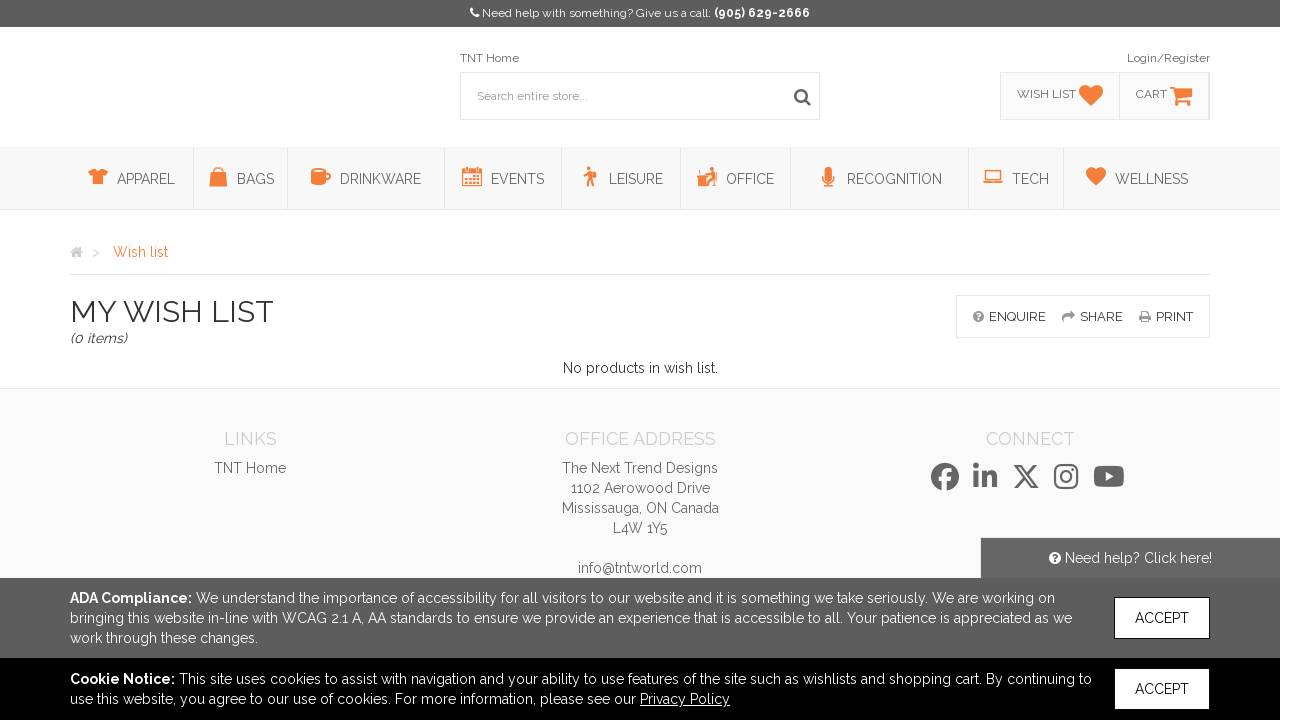

--- FILE ---
content_type: text/css; charset=utf-8
request_url: https://shop.tntworld.com/Page/GetCss
body_size: 2712
content:
a:hover,
a:active,
a:focus {
    color: #F47E3A;
}

.noUi-connect {
    background-color: #F47E3A;
    border-radius: 0px !important;
    box-shadow: inset 0 0 3px rgba(51, 51, 51, 0.45);
    -webkit-transition: background 450ms;
    transition: background 450ms;
}

#rep-close button:hover,
#rep-close button:active,
#rep-close button:focus
{
    color: #F47E3A;
}

section#contact a:hover,
section#contact a:active,
section#contact a:focus {
    color: #F47E3A;
}

header ul.list-inline li a:hover,
header ul.list-inline li a:active,
header ul.list-inline li a:focus {
    color: #F47E3A;
}

#featured-category.carousel .carousel-indicators li.active {
    background-color:#F47E3A !important;
}

#authenticate a:hover,
#authenticate a:active,
#authenticate a:focus {
    color: #F47E3A;
}

.breadcrumb a:hover span,
.breadcrumb a:active span,
.breadcrumb a:focus span {
    color: #F47E3A;
}

nav ul > li > a > i {
    color: #F47E3A;
}

.navbar-header .account-icons > i {
    color: #F47E3A;
}

header #account-tabs div a:hover,
header #account-tabs div a:active,
header #account-tabs div a:focus {
    color: #F47E3A;
}

header #account-tabs div > i {
    color: #F47E3A;
}

section.product-collections ul.product-collection-groups li a:hover,
section.product-collections ul.product-collection-groups li a:active,
section.product-collections ul.product-collection-groups li a:focus {
    color: #F47E3A;
}

footer ul li a:hover,
footer ul li a:active,
footer ul li a:focus {
    color: #F47E3A;
}

.breadcrumb > li:last-child {
    color: #F47E3A;
}

#product-search #search-filter #applied-filters div[id$='-filters'] a {
    color: #F47E3A;
}

#product-search #category-list ul li a:hover,
#product-search #category-list ul li a:active,
#product-search #category-list ul li a:focus,
#product-search #related-categories-list ul li a:hover,
#product-search #related-categories-list ul li a:active,
#product-search #related-categories-list ul li a:focus {
    color: #F47E3A;
}

#product-search #category-list ul li.active:before,
#product-search #related-categories-list ul li.active:before {
    color: #F47E3A;
}

#product-search #category-list #category-collapse a:hover,
#product-search #category-list #category-collapse a:active,
#product-search #category-list #category-collapse a:focus,
#product-search #related-categories-list #related-categories-collapse a:hover,
#product-search #related-categories-list #related-categories-collapse a:active,
#product-search #related-categories-list #related-categories-collapse a:focus
    {
    color: #F47E3A;
}

#product-search #search-filter a.show-btn:hover,
#product-search #search-filter a.show-btn:active,
#product-search #search-filter a.show-btn:focus {
    color: #F47E3A !important;
    border: 1px solid #F47E3A;
}

#product-search #search-filter .panel-body .checkbox:hover,
#product-search #search-filter .panel-body .checkbox:active,
#product-search #search-filter .panel-body .checkbox:focus {
    color: #F47E3A;
}

#product-search #search-filter .panel-group .panel a:hover i,
#product-search #search-filter .panel-group .panel a:active i,
#product-search #search-filter .panel-group .panel a:focus i,
#product-search #search-filter .panel-group .panel a:hover,
#product-search #search-filter .panel-group .panel a:active,
#product-search #search-filter .panel-group .panel a:focus {
    color: #F47E3A;
}

.search-meta .search-view-options ul li a:hover,
.search-meta .search-view-options ul li a:active,
.search-meta .search-view-options ul li a:focus {
    color: #F47E3A;
}

.search-meta .search-meta-inner #remove-keyword a:hover,
.search-meta .search-meta-inner #remove-keyword a:active {
    color: #F47E3A;
}

.single-product:hover {
    border:1px solid #7C7C7C;
}

.single-product:hover .product-name,
.single-product:active .product-name,
.single-product:focus .product-name,
.single-product a:hover .product-name,
.single-product a:active .product-name,
.single-product a:focus .product-name {
    color: #7C7C7C;
}

.single-product .triangle {
    border-top: 60px solid #7C7C7C;
}

.single-product .sample-enabled {
    border-top: 60px solid #F47E3A;
}

.single-product .product-links ul li button:hover,
.single-product .product-links ul li button:hover i {
    color:#7C7C7C;
}

.btn-custom-secondary,
.btn-custom-secondary:focus
{
    color:#7C7C7C !important;
    border:1px solid #7C7C7C;
    background-color:#fff !important;
}

.swal2-styled,
.swal2-styled:focus {
    color:#7C7C7C !important;
    border:1px solid #7C7C7C !important;
    background-color:#fff !important;
}

.btn-custom-secondary:hover,
.btn-custom-secondary:active,
.swal2-styled:hover,
.swal2-styled:active
{
    color:#fff !important;
    background-color:#7C7C7C !important;
}

a#product-print:hover,
a#product-print:active,
a#product-print:focus,
a#product-print:hover i,
a#product-print:active i,
a#product-print:focus i {
    color:#F47E3A !important;
}

#agent-social-media a:hover,
#agent-social-media a:active,
#agent-social-media a:focus {
    color: #F47E3A;
}

#agent-top #signature-collection-video button:hover,
#agent-top #signature-collection-video button:active,
#agent-top #signature-collection-video button:focus,
#agent-top #signature-collection-video button:hover i,
#agent-top #signature-collection-video button:active i,
#agent-top #signature-collection-video button:focus i {
    color: #F47E3A !important;
}

.rep-contact > div a:hover .rep-contact-option i,
.rep-contact > div a:active .rep-contact-option i,
.rep-contact > div a:focus .rep-contact-option i,
.rep-contact > div a:hover .rep-contact-option span,
.rep-contact > div a:active .rep-contact-option span,
.rep-contact > div a:focus .rep-contact-option span {
    color: #F47E3A;
}

.product-details .product-slider-container button:hover,
.product-details .product-slider-container button:active,
.product-details .product-slider-container button:focus,
.product-details .product-slider-container i:hover,
.product-details .product-slider-container i:active,
.product-details .product-slider-container i:focus {
    color: #F47E3A !important;
}

.product-details .product-info #product-btn-list button:hover,
.product-details .product-info #product-btn-list button:hover i
{
    color: #F47E3A;
}

.product-details .product-info .share-product-content ul li button:hover i,
.product-details .product-info .share-product-content ul li button:active i,
.product-details .product-info .share-product-content ul li button:focus i {
    color: #F47E3A;
}

.product-details .product-info .product-title div:last-child div.product-price {
    background-color: #F47E3A;
}

.product-details .product-info .product-status ul li.product-status-new {
    border:1px solid #F47E3A;
    color: #F47E3A;
}

.product-details .product-info .product-description .product-companion-container i {
    background-color: #F47E3A;
}

#quick-quote #quick-quote-collapse a:hover,
#quick-quote #quick-quote-collapse a:active {
    color: #F47E3A;
}

.product-details #quick-quote #quick-quote-steps .quick-quote-step #product-quantity-container a:hover,
.product-details #quick-quote #quick-quote-steps .quick-quote-step #product-quantity-container a:active,
.product-details #quick-quote #quick-quote-steps .quick-quote-step #product-quantity-container a:focus {
    color: #F47E3A;
}

.product-details .product-info .product-description .product-companion-container .product-companion a:hover,
.product-details .product-info .product-description .product-companion-container .product-companion a:active,
.product-details .product-info .product-description .product-companion-container .product-companion a:focus {
    color: #F47E3A;
}

.product-details .product-companion-container .companion-products a:hover span.product-name,
.product-details .product-companion-container .companion-products a:active span.product-name,
.product-details .product-companion-container .companion-products a:focus span.product-name {
    color: #F47E3A;
}

.product-details .product-companion-container .companion-products i:hover,
.product-details .product-companion-container .companion-products i:active,
.product-details .product-companion-container .companion-products i:focus {
    color: #F47E3A;
}

.product-config-progress .done .step,
.product-config-progress .done .step:before,
.product-config-progress .done .step:after,
.product-config-progress .active .step,
.product-config-progress .active .step:before {
    background-color: #F47E3A;
}

.product-config-progress .done .step,
.product-config-progress .active .step {
    border: 3px solid #F47E3A;
}

#product-config-quantity .product-quantity-container button:hover,
#product-config-quantity .product-quantity-container button:active
{
    color: #F47E3A;
}

#product-config-total table tr td button.edit-item:hover,
#product-config-total table tr td button.edit-item:active,
#product-config-total table tr td button.edit-item:focus {
    color: #F47E3A;
}

#product-config-total .product-slider i:hover,
#product-config-total .product-slider i:active,
#product-config-total .product-slider i:focus {
    color: #F47E3A;
}

#product-selected-quantity,
#product-selected-colour,
#product-decoration-selected-colour,
#product-selected-method,
#product-selected-location,
#product-selected-artwork,
#product-selected-packing-option,
#product-contact-subtext {
    color: #F47E3A;
}

#product-config-decoration-colour-form button.color-picker-remove:hover i,
#product-config-decoration-colour-form button.color-picker-remove:active i,
#product-config-decoration-colour-form button.color-picker-remove:focus i {
    color: #F47E3A;
}

section#my-cart table#my-cart-items tr td.edit-decoration a:hover,
section#my-cart table#my-cart-items tr td.edit-decoration a:active {
    color: #F47E3A;
}

section#my-cart table#my-cart-items tr td.product-quantity #product-quantity-container a:hover,
section#my-cart table#my-cart-items tr td.product-quantity #product-quantity-container a:active,
section#my-cart table#my-cart-items tr td.product-quantity #product-quantity-container a:focus {
    color: #F47E3A;
}

section#my-cart table#my-cart-items .product-description-meta a:hover h2,
section#my-cart table#my-cart-items .product-description-meta a:active h2,
section#my-cart table#my-cart-items .product-description-meta a:focus h2,
section#sample table#sample-items .product-description-meta a:hover h2,
section#sample table#sample-items .product-description-meta a:active h2,
section#sample table#sample-items .product-description-meta a:focus h2{
    color: #F47E3A;
}

section#my-cart table#my-cart-items tr td table.decoration-options-section td table.decoration-details a:hover,
section#my-cart table#my-cart-items tr td table.decoration-options-section td table.decoration-details a:active,
section#my-cart table#my-cart-items tr td table.decoration-options-section td table.decoration-details a:focus,
section#my-cart table#my-cart-items tr td table.product-section td.remove a:hover,
section#my-cart table#my-cart-items tr td table.product-section td.remove a:active,
section#my-cart table#my-cart-items tr td table.product-section td.remove a:focus,
section#my-cart table#my-cart-items tr td table.product-section td.remove a:hover,
section#my-cart table#my-cart-items tr td table.product-section td.remove a:active,
section#sample table#sample-items td.remove a:focus,
section#sample table#sample-items td.remove a:hover,
section#sample table#sample-items td.remove a:active {
    color: #F47E3A;
}

section#my-wishlist #my-wishlist-header #product-btn-list button:hover,
section#my-wishlist #my-wishlist-header #product-btn-list button:active,
section#my-wishlist #my-wishlist-header #product-btn-list button:focus,
section#my-wishlist #my-wishlist-header #product-btn-list button:hover i,
section#my-wishlist #my-wishlist-header #product-btn-list button:active i,
section#my-wishlist #my-wishlist-header #product-btn-list button:focus i,
section#my-wishlist table tr td.remove a:hover,
section#my-wishlist table tr td.remove a:active,
section#my-wishlist table tr td.remove a:focus {
    color: #F47E3A;
}

section#my-wishlist table#my-wishlist-items .product-description-meta a:hover h2,
section#my-wishlist table#my-wishlist-items .product-description-meta a:active h2,
section#my-wishlist table#my-wishlist-items .product-description-meta a:focus h2 {
    color: #F47E3A;
}

.checkout-address-entry a:hover,
.checkout-address-entry a:active,
.checkout-address-entry a:focus,
.checkout-address-entry .edit-btn ul li button:hover i,
.checkout-address-entry .edit-btn ul li button:active i,
.checkout-address-entry .edit-btn ul li button:focus i {
    color: #F47E3A !important;
}

.editable-click,
a.editable-click,
a.editable-click:hover {
    border-bottom: dashed 1px #7C7C7C !important;
}

div.popover .popover-content td.popover-remove a:hover i,
div.popover .popover-content td.popover-remove a:active i,
div.popover .popover-content td.popover-remove a:focus i {
    color: #F47E3A;
}

section#my-account #my-account-summary .indicator-icon i {
    color: #F47E3A;
}

section#my-account #account-management .my-account-nav button:hover,
section#my-account #account-management .my-account-nav button:focus,
section#my-account #account-management .my-account-nav button.active
{
    border:1px solid #F47E3A !important;
    color:#F47E3A;
}

section#my-account #account-management .order-number button:hover,
section#my-account #account-management .order-number button:focus {
    color:#F47E3A;
}

section#my-account #account-management .address-list .address-icon i {
    color:#F47E3A;
}

section#my-account #account-management .panel-body ul li button:hover,
section#my-account #account-management .panel-body ul li button:active,
section#my-account #account-management .panel-body ul li a:hover,
section#my-account #account-management .panel-body ul li a:active {
    color:#F47E3A !important;
}

section#my-account #account-management .order-status
{
    background-color:#F47E3A;
}

button.wishlist-active-btn,
button.wishlist-active-btn i {
    color:#7C7C7C !important;
}

--- FILE ---
content_type: text/css; charset=utf-8
request_url: https://shop.tntworld.com/CSS/airy-wishlist-bundle?v=LEf3IBmFCJNkEv4kyWnKyJ8NehzLDWCYaoiuvvxcwqk1
body_size: 918
content:
#shareWishlistModal .field-validation-error,#enquireWishlistModal .field-validation-error{margin-top:5px;display:block}section#my-wishlist{}section#my-wishlist #my-wishlist-header h1{margin:20px 0 0;font-size:3rem}section#my-wishlist #my-wishlist-header p{margin:5px 0;text-align:right;background-color:#fafafa;padding:20px;float:right;border:1px solid #e7e7e7}section#my-wishlist #my-wishlist-header #product-btn-list{border:1px solid #e7e7e7;float:right;padding:10px;margin:20px 0}section#my-wishlist #my-wishlist-header #product-btn-list li{padding:0}section#my-wishlist #my-wishlist-header #product-btn-list li button{color:#333;font-size:1.3rem;text-decoration:none;border:0;background:none;text-transform:uppercase}section#my-wishlist #my-wishlist-header #product-btn-list li button i{color:#999;margin-right:5px}section#my-wishlist table#my-wishlist-items{border:0;margin-bottom:0}section#my-wishlist table#my-wishlist-items tr td{border-top:0;border-right:1px solid #e7e7e7;vertical-align:middle;padding:20px 0;border-bottom:1px solid #e7e7e7}section#my-wishlist table#my-wishlist-items tr td.product-description{width:55%;padding:10px}section#my-wishlist table#my-wishlist-items tr td.product-description .product-description-meta h2{margin:0 0 5px 0;font-size:2.4rem}section#my-wishlist table#my-wishlist-items tr td.product-description .product-description-meta a{font-size:.9rem;color:#666;text-decoration:none}section#my-wishlist table#my-wishlist-items tr td.product-description .product-description-meta span.sku-number{display:block;margin-top:2px;font-size:1rem}section#my-wishlist table#my-wishlist-items tr td.product-description .product-description-meta p{margin-top:5px;height:50px}section#my-wishlist table#my-wishlist-items tr td.product-customize{width:20%;text-align:center;padding:0}section#my-wishlist table#my-wishlist-items tr td.product-customize a{font-size:1rem;width:80%}section#my-wishlist table#my-wishlist-items tr td.product-price{text-align:center;width:10%}section#my-wishlist table#my-wishlist-items tr td.product-price span{font-size:2rem;margin-bottom:10px}section#my-wishlist table#my-wishlist-items tr td.product-price a{font-size:.9rem}section#my-wishlist table#my-wishlist-items tr div:first-child img{width:130px;height:auto;margin:0 auto}section#my-wishlist table#my-wishlist-items tr:last-child td{border-bottom:0}section#my-wishlist table#my-wishlist-items tr:last-child{border-right:0}section#my-wishlist table#my-wishlist-items tr:hover{background-color:#fafafa}section#my-wishlist table tr td.remove{text-align:center;width:5%;font-size:1.4rem}section#my-wishlist table tr td.remove a{color:#333}section#my-wishlist table tr td.remove a:hover,section#my-wishlist table tr td.remove a:active,section#my-wishlist table tr td.remove a:focus{text-decoration:none;cursor:pointer}section#my-wishlist table.mobile-wishlist tr td{text-align:center}section#my-wishlist table.mobile-wishlist tr td.st-key{font-weight:bold}section#my-wishlist table.mobile-wishlist tr th{font-weight:normal;border-top:0}section#my-wishlist table.mobile-wishlist tr th h2{margin:0}

--- FILE ---
content_type: text/javascript; charset=utf-8
request_url: https://shop.tntworld.com/bundles/airy-wishlist-bundle?v=PA4uzjdq-WEJtMNkyM1_fnRY5RGwcfZUHUa4o1ds21M1
body_size: 1610
content:
$("table#my-wishlist-items.wishlist-mobile-table").stacktable({myClass:"mobile-wishlist",headIndex:1,displayHeader:!1,orderIndex:[1,3,2,0]});$("td.remove a").popover({trigger:"manual",template:'<div class="popover remove-item-popover" role="tooltip"><div class="arrow"><\/div><h3 class="popover-title"><\/h3><div class="popover-content"><\/div><\/div>',html:!0,animation:!1,content:function(){return $("#removeItemTemplate").html()}}).on("mouseenter",function(){var n=this;$(this).popover("show");$(".remove-item-popover").on("mouseleave",function(){$(n).popover("hide")})}).on("mouseleave",function(){var n=this;setTimeout(function(){$(".remove-item-popover:hover").length||$(n).popover("hide")},300)}).on("shown.bs.popover",function(n){n.preventDefault();var t=parseInt($(this).data("item-id"));$("#remove-item-btn").off();$("#remove-item-btn").on("click",function(){$.form("/wishlist/removeitem/",{itemId:t},"POST").submit()})});$("td.remove button").on("click",function(){var n=parseInt($(this).data("item-id"));$.form("/wishlist/removeitem/",{itemId:n},"POST").submit()});$(".product-price span").each(function(){parseFloat($(this).html())&&$(this).html(numeral($(this).html()).format("$0,0.00"))});$("#wishlist-share").on("click",function(){$("#shareWishlistModal").modal("show")});$("#shareWishlistModal").on("shown.bs.modal",function(){Main.GetLoginStatus()||Main.GetCaptcha($("#captcha-1"))});$("#wishlist-enquire").on("click",function(){$("#enquireWishlistModal").modal("show")});$("#enquireWishlistModal").on("shown.bs.modal",function(){Main.GetLoginStatus()||Main.GetCaptcha($("#captcha-2"))});$("#share-wishlist").on("submit",function(n){var t,i;if(n.preventDefault(),!Main.GetLoginStatus()){if(t=grecaptcha.getResponse(captcha[$("#captcha-1").attr("id")]),t.length==0){$("#share-wishlist span.captcha-error.field-validation-error").length||$("<span />",{"class":"captcha-error field-validation-error",text:"You must complete a successful captcha."}).insertAfter($("#captcha-1"));return}$("span.captcha-error").remove()}$(this).valid()&&(i={callback:{done:function(n){n.isSent?swal("Sent","Your wish list has been sent!","success"):swal("Error",n.message,"error")},fail:function(){AsyncException({ErrorType:2,Message:"An error occurred while attempting to send wish list."})},always:function(){$("#shareWishlistModal .modal-content").unblock();$("#shareWishlistModal").modal("hide")}},params:$("#share-wishlist").serialize()},$("#shareWishlistModal .modal-content").block({message:"<h1>Sending...<\/h1>",css:{border:"1px solid #dedede"}}),DataManager.process("Wishlist","SendWishlist",i))});$("#enquire-wishlist").on("submit",function(n){var t,i;if(n.preventDefault(),!Main.GetLoginStatus()){if(t=grecaptcha.getResponse(captcha[$("#captcha-2").attr("id")]),t.length==0){$("#enquire-wishlist span.captcha-error.field-validation-error").length||$("<span />",{"class":"captcha-error field-validation-error",text:"You must complete a successful captcha."}).insertAfter($("#captcha-2"));return}$("span.captcha-error").remove()}$(this).valid()&&(i={callback:{done:function(n){n.isSent?swal("Sent","Your wish list "+Localize.GetLocaleString("inquiry")+" has been sent!","success"):swal("Error",n.message,"error")},fail:function(){AsyncException({ErrorType:2,Message:"An error occurred while attempting to send wish list "+Localize.GetLocaleString("inquiry")+"."})},always:function(){$("#enquireWishlistModal .modal-content").unblock();$("#enquireWishlistModal").modal("hide")}},params:$("#enquire-wishlist").serialize()},$("#enquireWishlistModal .modal-content").block({message:"<h1>Sending...<\/h1>",css:{border:"1px solid #dedede"}}),DataManager.process("Wishlist","SendWishlistEnquiry",i))});$("#wishlistPrintView").attr("src",$("#wishlist-print").data("link"));$("#wishlist-print").on("click",function(n){n.preventDefault();!window.MSInputMethodContext||!document.documentMode?$("#wishlistPrintView").get(0).contentWindow.print():window.parent.document.getElementById("wishlistPrintView").contentWindow.document.execCommand("print",!1,null)})